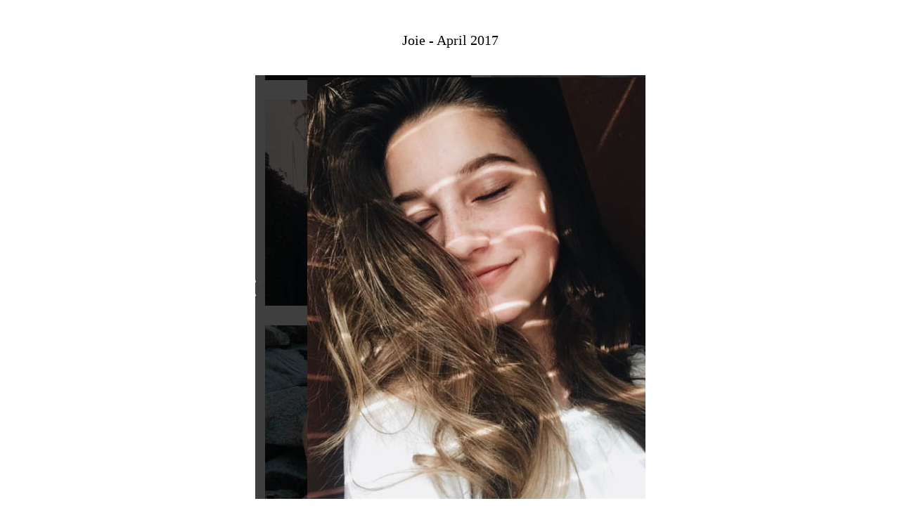

--- FILE ---
content_type: text/html
request_url: https://crystalinks.com/417joie.html
body_size: 250
content:
<!DOCTYPE HTML PUBLIC "-//IETF//DTD HTML 2.0//EN">
<HTML><HEAD>
<TITLE>Joie - Huntington Beach, CA - April 2017</TITLE>
<body bgcolor="#FFFFFF"
text="#000000"
LINK="#0000FF"
VLINK="#0066FF"
ALINK="#0000FF">
<P>
<BR>
<center><p style="font-size:20px"/>Joie - April 2017</p>
<P>
<BR>
<IMG SRC="joie417a.jpg">
<P>
<BR>
<HR>
<P>
<BR>
<IMG SRC="joie417.jpg">
<P>
<BR>
<HR>
<P>
<BR>

<IMG SRC="joiefriend417.jpg">
<P>
<BR>
<HR>
<P>
<BR>

<IMG SRC="joiefriend417.jpg">
<P>
<BR>
<HR>
<P>
<BR>
<IMG SRC="JoieBench417.jpg">



<P>
<BR>
<P>
<BR>
<P>
<BR><h3>
<A HREF="joie.html">Joie's Website</A>
<P>
<BR>
<P>
<BR>

</P></HTML></BODY>
